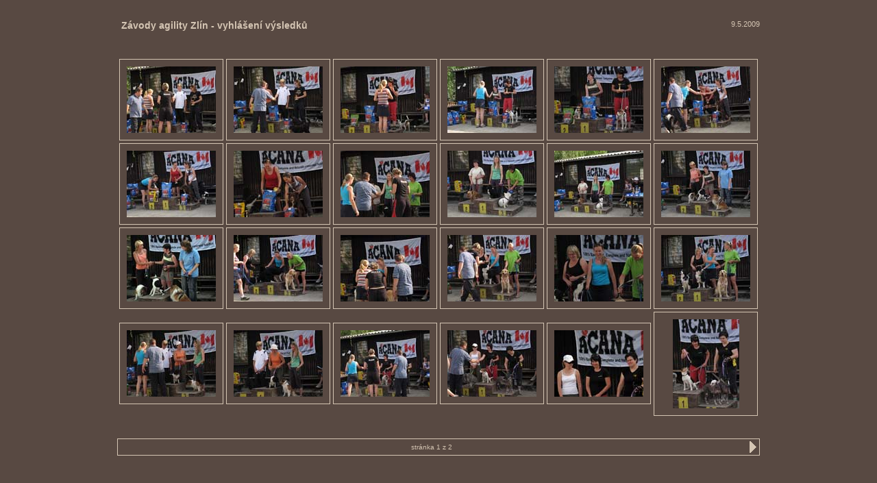

--- FILE ---
content_type: text/html
request_url: http://www.borderky.eu/foto/agi_zlin_vyhlaseni/index.htm
body_size: 1262
content:
<HTML>
	<HEAD>
		<TITLE>Závody agility Zlín - vyhlášení výsledků</TITLE>
		<META name="generator" content="Adobe Photoshop(R) CS Fotogalerie pro Web">
		<META http-equiv="Content-Type" content="text/html; charset=windows-1250">
		<link href="../css-images/galleryStyle.css" rel="stylesheet" type="text/css">
	</HEAD>

<body marginheight=0 marginwidth=0 leftmargin=0 topmargin=0>
<table width=100% height=100% align=middle valign=middle>
<tr><td align=middle valign=middle>



<table cellpadding=10 cellspacing=10 border=0>

<tr>
<td align=left>
<div id="titleframe">
	<div class="titleContent">
		<div class="banner">
			<div class="title">Závody agility Zlín - vyhlášení výsledků</div>
			<div class="info"></div>
		</div>
	</div>
</div>
</td>
<td align=right valign=top>
<div id="titleframe">
	<div class="titleContent">
		<div class="banner">
			<div class="info">9.5.2009</div>
		</div>
	</div>
</div>
</td>
</tr>
<tr>
<td colspan=2 valign=top>
<table><tr>

<TR>
<td align=middle height=100% width=100%>
<table cellpadding=0 cellspacing=0 border=0 height=100% width=100%>
<tr>
<td colspan=3 height=1 background="../css-images/dotted_horiz.gif"><img src="../css-images/spacer.gif" height=1></td>
</tr>
<tr>
<td width=1 background="../css-images/dotted_vert.gif"><img src="../css-images/spacer.gif" width=1></td>
<td align=middle>
<table cellpadding=10 cellspacing=0 border=0><tr>
<td valign=top align=middle>
<A name=1 href="pages/IMG_2678.htm"><IMG border=0 src="thumbnails/IMG_2678.jpg"   alt="IMG_2678"></A><BR>
</td>
</tr></table>
</td>
<td width=1 background="../css-images/dotted_vert.gif"><img src="../css-images/spacer.gif" width=1></td>
</tr>
<tr>
<td colspan=3 height=1 background="../css-images/dotted_horiz.gif"><img src="../css-images/spacer.gif" height=1></td>
</tr>
</table>
</td>


<td align=middle height=100% width=100%>
<table cellpadding=0 cellspacing=0 border=0 height=100% width=100%>
<tr>
<td colspan=3 height=1 background="../css-images/dotted_horiz.gif"><img src="../css-images/spacer.gif" height=1></td>
</tr>
<tr>
<td width=1 background="../css-images/dotted_vert.gif"><img src="../css-images/spacer.gif" width=1></td>
<td align=middle>
<table cellpadding=10 cellspacing=0 border=0><tr>
<td valign=top align=middle>
<A name=2 href="pages/IMG_2679.htm"><IMG border=0 src="thumbnails/IMG_2679.jpg"   alt="IMG_2679"></A><BR>
</td>
</tr></table>
</td>
<td width=1 background="../css-images/dotted_vert.gif"><img src="../css-images/spacer.gif" width=1></td>
</tr>
<tr>
<td colspan=3 height=1 background="../css-images/dotted_horiz.gif"><img src="../css-images/spacer.gif" height=1></td>
</tr>
</table>
</td>


<td align=middle height=100% width=100%>
<table cellpadding=0 cellspacing=0 border=0 height=100% width=100%>
<tr>
<td colspan=3 height=1 background="../css-images/dotted_horiz.gif"><img src="../css-images/spacer.gif" height=1></td>
</tr>
<tr>
<td width=1 background="../css-images/dotted_vert.gif"><img src="../css-images/spacer.gif" width=1></td>
<td align=middle>
<table cellpadding=10 cellspacing=0 border=0><tr>
<td valign=top align=middle>
<A name=3 href="pages/IMG_2680.htm"><IMG border=0 src="thumbnails/IMG_2680.jpg"   alt="IMG_2680"></A><BR>
</td>
</tr></table>
</td>
<td width=1 background="../css-images/dotted_vert.gif"><img src="../css-images/spacer.gif" width=1></td>
</tr>
<tr>
<td colspan=3 height=1 background="../css-images/dotted_horiz.gif"><img src="../css-images/spacer.gif" height=1></td>
</tr>
</table>
</td>


<td align=middle height=100% width=100%>
<table cellpadding=0 cellspacing=0 border=0 height=100% width=100%>
<tr>
<td colspan=3 height=1 background="../css-images/dotted_horiz.gif"><img src="../css-images/spacer.gif" height=1></td>
</tr>
<tr>
<td width=1 background="../css-images/dotted_vert.gif"><img src="../css-images/spacer.gif" width=1></td>
<td align=middle>
<table cellpadding=10 cellspacing=0 border=0><tr>
<td valign=top align=middle>
<A name=4 href="pages/IMG_2681.htm"><IMG border=0 src="thumbnails/IMG_2681.jpg"   alt="IMG_2681"></A><BR>
</td>
</tr></table>
</td>
<td width=1 background="../css-images/dotted_vert.gif"><img src="../css-images/spacer.gif" width=1></td>
</tr>
<tr>
<td colspan=3 height=1 background="../css-images/dotted_horiz.gif"><img src="../css-images/spacer.gif" height=1></td>
</tr>
</table>
</td>


<td align=middle height=100% width=100%>
<table cellpadding=0 cellspacing=0 border=0 height=100% width=100%>
<tr>
<td colspan=3 height=1 background="../css-images/dotted_horiz.gif"><img src="../css-images/spacer.gif" height=1></td>
</tr>
<tr>
<td width=1 background="../css-images/dotted_vert.gif"><img src="../css-images/spacer.gif" width=1></td>
<td align=middle>
<table cellpadding=10 cellspacing=0 border=0><tr>
<td valign=top align=middle>
<A name=5 href="pages/IMG_2682.htm"><IMG border=0 src="thumbnails/IMG_2682.jpg"   alt="IMG_2682"></A><BR>
</td>
</tr></table>
</td>
<td width=1 background="../css-images/dotted_vert.gif"><img src="../css-images/spacer.gif" width=1></td>
</tr>
<tr>
<td colspan=3 height=1 background="../css-images/dotted_horiz.gif"><img src="../css-images/spacer.gif" height=1></td>
</tr>
</table>
</td>


<td align=middle height=100% width=100%>
<table cellpadding=0 cellspacing=0 border=0 height=100% width=100%>
<tr>
<td colspan=3 height=1 background="../css-images/dotted_horiz.gif"><img src="../css-images/spacer.gif" height=1></td>
</tr>
<tr>
<td width=1 background="../css-images/dotted_vert.gif"><img src="../css-images/spacer.gif" width=1></td>
<td align=middle>
<table cellpadding=10 cellspacing=0 border=0><tr>
<td valign=top align=middle>
<A name=6 href="pages/IMG_2683.htm"><IMG border=0 src="thumbnails/IMG_2683.jpg"   alt="IMG_2683"></A><BR>
</td>
</tr></table>
</td>
<td width=1 background="../css-images/dotted_vert.gif"><img src="../css-images/spacer.gif" width=1></td>
</tr>
<tr>
<td colspan=3 height=1 background="../css-images/dotted_horiz.gif"><img src="../css-images/spacer.gif" height=1></td>
</tr>
</table>
</td>



</TR>

<TR>
<td align=middle height=100% width=100%>
<table cellpadding=0 cellspacing=0 border=0 height=100% width=100%>
<tr>
<td colspan=3 height=1 background="../css-images/dotted_horiz.gif"><img src="../css-images/spacer.gif" height=1></td>
</tr>
<tr>
<td width=1 background="../css-images/dotted_vert.gif"><img src="../css-images/spacer.gif" width=1></td>
<td align=middle>
<table cellpadding=10 cellspacing=0 border=0><tr>
<td valign=top align=middle>
<A name=7 href="pages/IMG_2684.htm"><IMG border=0 src="thumbnails/IMG_2684.jpg"   alt="IMG_2684"></A><BR>
</td>
</tr></table>
</td>
<td width=1 background="../css-images/dotted_vert.gif"><img src="../css-images/spacer.gif" width=1></td>
</tr>
<tr>
<td colspan=3 height=1 background="../css-images/dotted_horiz.gif"><img src="../css-images/spacer.gif" height=1></td>
</tr>
</table>
</td>


<td align=middle height=100% width=100%>
<table cellpadding=0 cellspacing=0 border=0 height=100% width=100%>
<tr>
<td colspan=3 height=1 background="../css-images/dotted_horiz.gif"><img src="../css-images/spacer.gif" height=1></td>
</tr>
<tr>
<td width=1 background="../css-images/dotted_vert.gif"><img src="../css-images/spacer.gif" width=1></td>
<td align=middle>
<table cellpadding=10 cellspacing=0 border=0><tr>
<td valign=top align=middle>
<A name=8 href="pages/IMG_2685.htm"><IMG border=0 src="thumbnails/IMG_2685.jpg"   alt="IMG_2685"></A><BR>
</td>
</tr></table>
</td>
<td width=1 background="../css-images/dotted_vert.gif"><img src="../css-images/spacer.gif" width=1></td>
</tr>
<tr>
<td colspan=3 height=1 background="../css-images/dotted_horiz.gif"><img src="../css-images/spacer.gif" height=1></td>
</tr>
</table>
</td>


<td align=middle height=100% width=100%>
<table cellpadding=0 cellspacing=0 border=0 height=100% width=100%>
<tr>
<td colspan=3 height=1 background="../css-images/dotted_horiz.gif"><img src="../css-images/spacer.gif" height=1></td>
</tr>
<tr>
<td width=1 background="../css-images/dotted_vert.gif"><img src="../css-images/spacer.gif" width=1></td>
<td align=middle>
<table cellpadding=10 cellspacing=0 border=0><tr>
<td valign=top align=middle>
<A name=9 href="pages/IMG_2687.htm"><IMG border=0 src="thumbnails/IMG_2687.jpg"   alt="IMG_2687"></A><BR>
</td>
</tr></table>
</td>
<td width=1 background="../css-images/dotted_vert.gif"><img src="../css-images/spacer.gif" width=1></td>
</tr>
<tr>
<td colspan=3 height=1 background="../css-images/dotted_horiz.gif"><img src="../css-images/spacer.gif" height=1></td>
</tr>
</table>
</td>


<td align=middle height=100% width=100%>
<table cellpadding=0 cellspacing=0 border=0 height=100% width=100%>
<tr>
<td colspan=3 height=1 background="../css-images/dotted_horiz.gif"><img src="../css-images/spacer.gif" height=1></td>
</tr>
<tr>
<td width=1 background="../css-images/dotted_vert.gif"><img src="../css-images/spacer.gif" width=1></td>
<td align=middle>
<table cellpadding=10 cellspacing=0 border=0><tr>
<td valign=top align=middle>
<A name=10 href="pages/IMG_2688.htm"><IMG border=0 src="thumbnails/IMG_2688.jpg"   alt="IMG_2688"></A><BR>
</td>
</tr></table>
</td>
<td width=1 background="../css-images/dotted_vert.gif"><img src="../css-images/spacer.gif" width=1></td>
</tr>
<tr>
<td colspan=3 height=1 background="../css-images/dotted_horiz.gif"><img src="../css-images/spacer.gif" height=1></td>
</tr>
</table>
</td>


<td align=middle height=100% width=100%>
<table cellpadding=0 cellspacing=0 border=0 height=100% width=100%>
<tr>
<td colspan=3 height=1 background="../css-images/dotted_horiz.gif"><img src="../css-images/spacer.gif" height=1></td>
</tr>
<tr>
<td width=1 background="../css-images/dotted_vert.gif"><img src="../css-images/spacer.gif" width=1></td>
<td align=middle>
<table cellpadding=10 cellspacing=0 border=0><tr>
<td valign=top align=middle>
<A name=11 href="pages/IMG_2689.htm"><IMG border=0 src="thumbnails/IMG_2689.jpg"   alt="IMG_2689"></A><BR>
</td>
</tr></table>
</td>
<td width=1 background="../css-images/dotted_vert.gif"><img src="../css-images/spacer.gif" width=1></td>
</tr>
<tr>
<td colspan=3 height=1 background="../css-images/dotted_horiz.gif"><img src="../css-images/spacer.gif" height=1></td>
</tr>
</table>
</td>


<td align=middle height=100% width=100%>
<table cellpadding=0 cellspacing=0 border=0 height=100% width=100%>
<tr>
<td colspan=3 height=1 background="../css-images/dotted_horiz.gif"><img src="../css-images/spacer.gif" height=1></td>
</tr>
<tr>
<td width=1 background="../css-images/dotted_vert.gif"><img src="../css-images/spacer.gif" width=1></td>
<td align=middle>
<table cellpadding=10 cellspacing=0 border=0><tr>
<td valign=top align=middle>
<A name=12 href="pages/IMG_2691.htm"><IMG border=0 src="thumbnails/IMG_2691.jpg"   alt="IMG_2691"></A><BR>
</td>
</tr></table>
</td>
<td width=1 background="../css-images/dotted_vert.gif"><img src="../css-images/spacer.gif" width=1></td>
</tr>
<tr>
<td colspan=3 height=1 background="../css-images/dotted_horiz.gif"><img src="../css-images/spacer.gif" height=1></td>
</tr>
</table>
</td>



</TR>

<TR>
<td align=middle height=100% width=100%>
<table cellpadding=0 cellspacing=0 border=0 height=100% width=100%>
<tr>
<td colspan=3 height=1 background="../css-images/dotted_horiz.gif"><img src="../css-images/spacer.gif" height=1></td>
</tr>
<tr>
<td width=1 background="../css-images/dotted_vert.gif"><img src="../css-images/spacer.gif" width=1></td>
<td align=middle>
<table cellpadding=10 cellspacing=0 border=0><tr>
<td valign=top align=middle>
<A name=13 href="pages/IMG_2692.htm"><IMG border=0 src="thumbnails/IMG_2692.jpg"   alt="IMG_2692"></A><BR>
</td>
</tr></table>
</td>
<td width=1 background="../css-images/dotted_vert.gif"><img src="../css-images/spacer.gif" width=1></td>
</tr>
<tr>
<td colspan=3 height=1 background="../css-images/dotted_horiz.gif"><img src="../css-images/spacer.gif" height=1></td>
</tr>
</table>
</td>


<td align=middle height=100% width=100%>
<table cellpadding=0 cellspacing=0 border=0 height=100% width=100%>
<tr>
<td colspan=3 height=1 background="../css-images/dotted_horiz.gif"><img src="../css-images/spacer.gif" height=1></td>
</tr>
<tr>
<td width=1 background="../css-images/dotted_vert.gif"><img src="../css-images/spacer.gif" width=1></td>
<td align=middle>
<table cellpadding=10 cellspacing=0 border=0><tr>
<td valign=top align=middle>
<A name=14 href="pages/IMG_2693.htm"><IMG border=0 src="thumbnails/IMG_2693.jpg"   alt="IMG_2693"></A><BR>
</td>
</tr></table>
</td>
<td width=1 background="../css-images/dotted_vert.gif"><img src="../css-images/spacer.gif" width=1></td>
</tr>
<tr>
<td colspan=3 height=1 background="../css-images/dotted_horiz.gif"><img src="../css-images/spacer.gif" height=1></td>
</tr>
</table>
</td>


<td align=middle height=100% width=100%>
<table cellpadding=0 cellspacing=0 border=0 height=100% width=100%>
<tr>
<td colspan=3 height=1 background="../css-images/dotted_horiz.gif"><img src="../css-images/spacer.gif" height=1></td>
</tr>
<tr>
<td width=1 background="../css-images/dotted_vert.gif"><img src="../css-images/spacer.gif" width=1></td>
<td align=middle>
<table cellpadding=10 cellspacing=0 border=0><tr>
<td valign=top align=middle>
<A name=15 href="pages/IMG_2694.htm"><IMG border=0 src="thumbnails/IMG_2694.jpg"   alt="IMG_2694"></A><BR>
</td>
</tr></table>
</td>
<td width=1 background="../css-images/dotted_vert.gif"><img src="../css-images/spacer.gif" width=1></td>
</tr>
<tr>
<td colspan=3 height=1 background="../css-images/dotted_horiz.gif"><img src="../css-images/spacer.gif" height=1></td>
</tr>
</table>
</td>


<td align=middle height=100% width=100%>
<table cellpadding=0 cellspacing=0 border=0 height=100% width=100%>
<tr>
<td colspan=3 height=1 background="../css-images/dotted_horiz.gif"><img src="../css-images/spacer.gif" height=1></td>
</tr>
<tr>
<td width=1 background="../css-images/dotted_vert.gif"><img src="../css-images/spacer.gif" width=1></td>
<td align=middle>
<table cellpadding=10 cellspacing=0 border=0><tr>
<td valign=top align=middle>
<A name=16 href="pages/IMG_2695.htm"><IMG border=0 src="thumbnails/IMG_2695.jpg"   alt="IMG_2695"></A><BR>
</td>
</tr></table>
</td>
<td width=1 background="../css-images/dotted_vert.gif"><img src="../css-images/spacer.gif" width=1></td>
</tr>
<tr>
<td colspan=3 height=1 background="../css-images/dotted_horiz.gif"><img src="../css-images/spacer.gif" height=1></td>
</tr>
</table>
</td>


<td align=middle height=100% width=100%>
<table cellpadding=0 cellspacing=0 border=0 height=100% width=100%>
<tr>
<td colspan=3 height=1 background="../css-images/dotted_horiz.gif"><img src="../css-images/spacer.gif" height=1></td>
</tr>
<tr>
<td width=1 background="../css-images/dotted_vert.gif"><img src="../css-images/spacer.gif" width=1></td>
<td align=middle>
<table cellpadding=10 cellspacing=0 border=0><tr>
<td valign=top align=middle>
<A name=17 href="pages/IMG_2696.htm"><IMG border=0 src="thumbnails/IMG_2696.jpg"   alt="IMG_2696"></A><BR>
</td>
</tr></table>
</td>
<td width=1 background="../css-images/dotted_vert.gif"><img src="../css-images/spacer.gif" width=1></td>
</tr>
<tr>
<td colspan=3 height=1 background="../css-images/dotted_horiz.gif"><img src="../css-images/spacer.gif" height=1></td>
</tr>
</table>
</td>


<td align=middle height=100% width=100%>
<table cellpadding=0 cellspacing=0 border=0 height=100% width=100%>
<tr>
<td colspan=3 height=1 background="../css-images/dotted_horiz.gif"><img src="../css-images/spacer.gif" height=1></td>
</tr>
<tr>
<td width=1 background="../css-images/dotted_vert.gif"><img src="../css-images/spacer.gif" width=1></td>
<td align=middle>
<table cellpadding=10 cellspacing=0 border=0><tr>
<td valign=top align=middle>
<A name=18 href="pages/IMG_2698.htm"><IMG border=0 src="thumbnails/IMG_2698.jpg"   alt="IMG_2698"></A><BR>
</td>
</tr></table>
</td>
<td width=1 background="../css-images/dotted_vert.gif"><img src="../css-images/spacer.gif" width=1></td>
</tr>
<tr>
<td colspan=3 height=1 background="../css-images/dotted_horiz.gif"><img src="../css-images/spacer.gif" height=1></td>
</tr>
</table>
</td>



</TR>

<TR>
<td align=middle height=100% width=100%>
<table cellpadding=0 cellspacing=0 border=0 height=100% width=100%>
<tr>
<td colspan=3 height=1 background="../css-images/dotted_horiz.gif"><img src="../css-images/spacer.gif" height=1></td>
</tr>
<tr>
<td width=1 background="../css-images/dotted_vert.gif"><img src="../css-images/spacer.gif" width=1></td>
<td align=middle>
<table cellpadding=10 cellspacing=0 border=0><tr>
<td valign=top align=middle>
<A name=19 href="pages/IMG_2700.htm"><IMG border=0 src="thumbnails/IMG_2700.jpg"   alt="IMG_2700"></A><BR>
</td>
</tr></table>
</td>
<td width=1 background="../css-images/dotted_vert.gif"><img src="../css-images/spacer.gif" width=1></td>
</tr>
<tr>
<td colspan=3 height=1 background="../css-images/dotted_horiz.gif"><img src="../css-images/spacer.gif" height=1></td>
</tr>
</table>
</td>


<td align=middle height=100% width=100%>
<table cellpadding=0 cellspacing=0 border=0 height=100% width=100%>
<tr>
<td colspan=3 height=1 background="../css-images/dotted_horiz.gif"><img src="../css-images/spacer.gif" height=1></td>
</tr>
<tr>
<td width=1 background="../css-images/dotted_vert.gif"><img src="../css-images/spacer.gif" width=1></td>
<td align=middle>
<table cellpadding=10 cellspacing=0 border=0><tr>
<td valign=top align=middle>
<A name=20 href="pages/IMG_2701.htm"><IMG border=0 src="thumbnails/IMG_2701.jpg"   alt="IMG_2701"></A><BR>
</td>
</tr></table>
</td>
<td width=1 background="../css-images/dotted_vert.gif"><img src="../css-images/spacer.gif" width=1></td>
</tr>
<tr>
<td colspan=3 height=1 background="../css-images/dotted_horiz.gif"><img src="../css-images/spacer.gif" height=1></td>
</tr>
</table>
</td>


<td align=middle height=100% width=100%>
<table cellpadding=0 cellspacing=0 border=0 height=100% width=100%>
<tr>
<td colspan=3 height=1 background="../css-images/dotted_horiz.gif"><img src="../css-images/spacer.gif" height=1></td>
</tr>
<tr>
<td width=1 background="../css-images/dotted_vert.gif"><img src="../css-images/spacer.gif" width=1></td>
<td align=middle>
<table cellpadding=10 cellspacing=0 border=0><tr>
<td valign=top align=middle>
<A name=21 href="pages/IMG_2702.htm"><IMG border=0 src="thumbnails/IMG_2702.jpg"   alt="IMG_2702"></A><BR>
</td>
</tr></table>
</td>
<td width=1 background="../css-images/dotted_vert.gif"><img src="../css-images/spacer.gif" width=1></td>
</tr>
<tr>
<td colspan=3 height=1 background="../css-images/dotted_horiz.gif"><img src="../css-images/spacer.gif" height=1></td>
</tr>
</table>
</td>


<td align=middle height=100% width=100%>
<table cellpadding=0 cellspacing=0 border=0 height=100% width=100%>
<tr>
<td colspan=3 height=1 background="../css-images/dotted_horiz.gif"><img src="../css-images/spacer.gif" height=1></td>
</tr>
<tr>
<td width=1 background="../css-images/dotted_vert.gif"><img src="../css-images/spacer.gif" width=1></td>
<td align=middle>
<table cellpadding=10 cellspacing=0 border=0><tr>
<td valign=top align=middle>
<A name=22 href="pages/IMG_2703.htm"><IMG border=0 src="thumbnails/IMG_2703.jpg"   alt="IMG_2703"></A><BR>
</td>
</tr></table>
</td>
<td width=1 background="../css-images/dotted_vert.gif"><img src="../css-images/spacer.gif" width=1></td>
</tr>
<tr>
<td colspan=3 height=1 background="../css-images/dotted_horiz.gif"><img src="../css-images/spacer.gif" height=1></td>
</tr>
</table>
</td>


<td align=middle height=100% width=100%>
<table cellpadding=0 cellspacing=0 border=0 height=100% width=100%>
<tr>
<td colspan=3 height=1 background="../css-images/dotted_horiz.gif"><img src="../css-images/spacer.gif" height=1></td>
</tr>
<tr>
<td width=1 background="../css-images/dotted_vert.gif"><img src="../css-images/spacer.gif" width=1></td>
<td align=middle>
<table cellpadding=10 cellspacing=0 border=0><tr>
<td valign=top align=middle>
<A name=23 href="pages/IMG_2704.htm"><IMG border=0 src="thumbnails/IMG_2704.jpg"   alt="IMG_2704"></A><BR>
</td>
</tr></table>
</td>
<td width=1 background="../css-images/dotted_vert.gif"><img src="../css-images/spacer.gif" width=1></td>
</tr>
<tr>
<td colspan=3 height=1 background="../css-images/dotted_horiz.gif"><img src="../css-images/spacer.gif" height=1></td>
</tr>
</table>
</td>


<td align=middle height=100% width=100%>
<table cellpadding=0 cellspacing=0 border=0 height=100% width=100%>
<tr>
<td colspan=3 height=1 background="../css-images/dotted_horiz.gif"><img src="../css-images/spacer.gif" height=1></td>
</tr>
<tr>
<td width=1 background="../css-images/dotted_vert.gif"><img src="../css-images/spacer.gif" width=1></td>
<td align=middle>
<table cellpadding=10 cellspacing=0 border=0><tr>
<td valign=top align=middle>
<A name=24 href="pages/IMG_2705.htm"><IMG border=0 src="thumbnails/IMG_2705.jpg"   alt="IMG_2705"></A><BR>
</td>
</tr></table>
</td>
<td width=1 background="../css-images/dotted_vert.gif"><img src="../css-images/spacer.gif" width=1></td>
</tr>
<tr>
<td colspan=3 height=1 background="../css-images/dotted_horiz.gif"><img src="../css-images/spacer.gif" height=1></td>
</tr>
</table>
</td>



</TR>
</tr></table>
</td>
</tr>


<tr>
<td colspan=2 align=middle>
<table cellpadding=0 cellspacing=0 border=0 bgcolor="525d44" height=100% width=100%>
<tr>
<td colspan=3 height=1 background="../css-images/dotted_horiz.gif"><img src="../css-images/spacer.gif" height=1></td>
</tr>
<tr>
<td width=1 background="../css-images/dotted_vert.gif"><img src="../css-images/spacer.gif" width=1></td>
<td valign=top width=100%>
<table cellpadding=0 cellspacing=0 border=0 width=100%><tr>
<td valign=top align=middle width=100%>

<table width=100%>
<td align=middle class="pagenums">stránka 1 z 2</td>
<td align=right width=17><a href="index_2.htm"><img border=0 src="../css-images/arrow_next.gif"></a></td>
</table>

</td>
</tr></table>

</td>
<td width=1 background="../css-images/dotted_vert.gif"><img src="../css-images/spacer.gif" width=1></td>
</tr>
<tr>
<td colspan=3 height=1 background="../css-images/dotted_horiz.gif"><img src="../css-images/spacer.gif" height=1></td>
</tr>
</table>
</td>
</tr>
<tr>
<td align=left>
<div id="titleframe">
	<div class="titleContent">
		<div class="banner">
			<div class="info"></div>
		</div>
	</div>
</div>
</td>
<td align=right>
<div id="titleframe">
	<div class="titleContent">
		<div class="banner">
			<div class="email"><a href="mailto:"></a></div>
		</div>
	</div>
</div>
</td>
</tr>
</table>
</td>
</tr>
</table>
</body>

--- FILE ---
content_type: text/css
request_url: http://www.borderky.eu/foto/css-images/galleryStyle.css
body_size: 696
content:
/* zmena barvy pro texty #D4C5B3 -> #D4C5B3 
stejna barva musi byt nastavena i v gif souborech pro sipky a ramecky*/
#mainCenter {
	height:100%;
}

#titleframe {
	width: 100%;
	/*height: 92px;*/
	/*background-color: #D4C5B3;*/
	
}

#TopFrame {
	width: 100%;
	height: 100%;
	border: 0px;
}

#BottomFrame {
	width: 100%;
	height: 100%;
	border: 0px;
}

/* nastavenĂˇ barva pozadĂ­ */
body, table { background-color: #584942; }

/* barva textu odkazu */
a 			{ color: #D4C5B3; text-decoration: none; font-weight:normal;} 
a:hover		{ color: #000000; text-decoration: underline; }

.userAlert{
	float:right;

}

/* title frame */

.titleContent { padding: 6px 0 6px 6px; }

.banner
{
	font-size: 12px;
	font-family: Trebuchet MS, verdana, arial;
	color: #D4C5B3;
}

.banner .title{
	font-size:1.2em;
	font-weight:bold;
}

.banner .info{
	font-size:0.9em;
}

.pagenums {
	font-size:10px;
	font-family: Trebuchet MS, verdana, arial;
	color: #D4C5B3;
}

.banner .email{
	font-weight:bold;
}

/* index frame */

.indexContent {
	width:95%;
	padding-top:6px;
	padding-bottom:6px;
}

.indexInfo {
	font-size: 11px;
	font-family: Trebuchet MS, verdana, arial;
	padding: 0 0 0 6px;
}

.indexInfo .filename {
	color: #D4C5B3;
}

.indexInfo .date {
	color: #D4C5B3;
}

/* file info */

#imageInfo{
	width: 461px;
	font-family: Trebuchet MS, verdana, arial;
	padding: 0 6px 0 6px;
}

.content {
	font-size:11px;
/*	color: #D4C5B3;*/

	padding-top:6px;
	padding-bottom:6px;
}

.header{
	font-size:9px;
	font-weight:bold;
	color: #D4C5B3;
}

.contentLast {
	font-size:11px;
/*	color: #D4C5B3;*/
	padding-top:6px;
}

/* feedback */

.feedback {
	width: 461px;
	font-family: Trebuchet MS, verdana, arial;
	padding: 6px 6px 0 6px;
}

.checkBoxText
{
	font-size: 11px;
	color: #D4C5B3;
}
.button {
	font-weight:bold;
	font-size: 11px;
	color:#D4C5B3;
	width:100%;
	background-color:#D6BA8B;
}